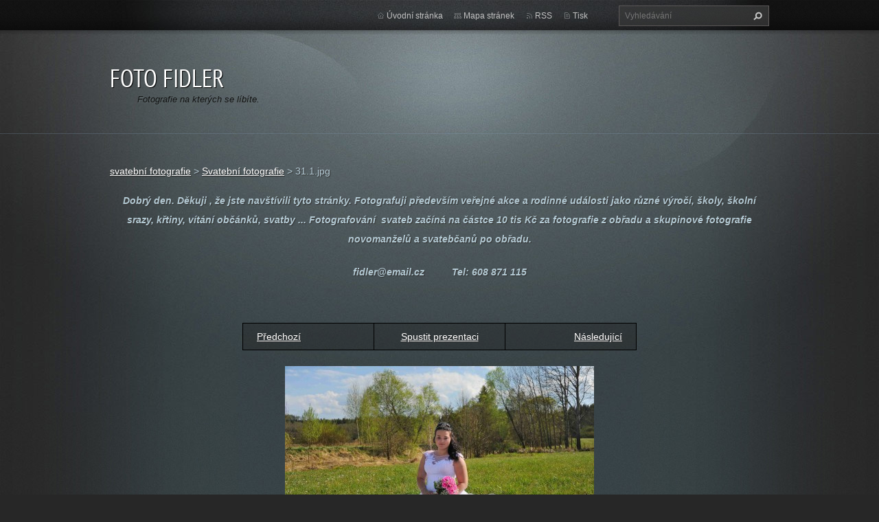

--- FILE ---
content_type: text/html; charset=UTF-8
request_url: https://www.fotofidler.cz/album/fotogalerie-svatebni-fotografie/a31-1-jpg/
body_size: 6841
content:
<!doctype html>
<!--[if lt IE 7]> <html class="lt-ie10 lt-ie9 lt-ie8 lt-ie7" lang="cs"> <![endif]-->
<!--[if IE 7]>    <html class="lt-ie10 lt-ie9 lt-ie8" lang="cs"> <![endif]-->
<!--[if IE 8]>    <html class="lt-ie10 lt-ie9" lang="cs"> <![endif]-->
<!--[if IE 9]>    <html class="lt-ie10" lang="cs"> <![endif]-->
<!--[if gt IE 9]><!-->
<html lang="cs">
<!--<![endif]-->
<head>
  <base href="https://www.fotofidler.cz/">
  <meta charset="utf-8">
  <meta name="description" content="">
  <meta name="keywords" content="">
  <meta name="generator" content="Webnode">
  <meta name="apple-mobile-web-app-capable" content="yes">
  <meta name="apple-mobile-web-app-status-bar-style" content="black">
  <meta name="format-detection" content="telephone=no">
    <link rel="icon" type="image/svg+xml" href="/favicon.svg" sizes="any">  <link rel="icon" type="image/svg+xml" href="/favicon16.svg" sizes="16x16">  <link rel="icon" href="/favicon.ico"><link rel="canonical" href="https://www.fotofidler.cz/album/fotogalerie-svatebni-fotografie/a31-1-jpg/">
<script type="text/javascript">(function(i,s,o,g,r,a,m){i['GoogleAnalyticsObject']=r;i[r]=i[r]||function(){
			(i[r].q=i[r].q||[]).push(arguments)},i[r].l=1*new Date();a=s.createElement(o),
			m=s.getElementsByTagName(o)[0];a.async=1;a.src=g;m.parentNode.insertBefore(a,m)
			})(window,document,'script','//www.google-analytics.com/analytics.js','ga');ga('create', 'UA-797705-6', 'auto',{"name":"wnd_header"});ga('wnd_header.set', 'dimension1', 'W1');ga('wnd_header.set', 'anonymizeIp', true);ga('wnd_header.send', 'pageview');var pageTrackerAllTrackEvent=function(category,action,opt_label,opt_value){ga('send', 'event', category, action, opt_label, opt_value)};</script>
  <link rel="alternate" type="application/rss+xml" href="https://fotofidler.cz/rss/all.xml" title="">
<!--[if lte IE 9]><style type="text/css">.cke_skin_webnode iframe {vertical-align: baseline !important;}</style><![endif]-->
  <meta http-equiv="X-UA-Compatible" content="IE=edge,chrome=1">
  <title>31.1.jpg :: FOTO FIDLER</title>
  <meta name="viewport" content="width=1100">
  <link rel="stylesheet" href="https://d11bh4d8fhuq47.cloudfront.net/_system/skins/v9/50001070/css/style.css">

				<script type="text/javascript">
				/* <![CDATA[ */
					
					if (typeof(RS_CFG) == 'undefined') RS_CFG = new Array();
					RS_CFG['staticServers'] = new Array('https://d11bh4d8fhuq47.cloudfront.net/');
					RS_CFG['skinServers'] = new Array('https://d11bh4d8fhuq47.cloudfront.net/');
					RS_CFG['filesPath'] = 'https://www.fotofidler.cz/_files/';
					RS_CFG['filesAWSS3Path'] = 'https://bd215017cf.cbaul-cdnwnd.com/161eb1670faa536b1fff1dcff56377f8/';
					RS_CFG['lbClose'] = 'Zavřít';
					RS_CFG['skin'] = 'default';
					if (!RS_CFG['labels']) RS_CFG['labels'] = new Array();
					RS_CFG['systemName'] = 'Webnode';
						
					RS_CFG['responsiveLayout'] = 0;
					RS_CFG['mobileDevice'] = 0;
					RS_CFG['labels']['copyPasteSource'] = 'Více zde:';
					
				/* ]]> */
				</script><style type="text/css">/* <![CDATA[ */#e694q998jg {position: absolute;font-size: 13px !important;font-family: "Arial", helvetica, sans-serif !important;white-space: nowrap;z-index: 2147483647;-webkit-user-select: none;-khtml-user-select: none;-moz-user-select: none;-o-user-select: none;user-select: none;}#gcb6a763910 {position: relative;top: -14px;}* html #gcb6a763910 { top: -11px; }#gcb6a763910 a { text-decoration: none !important; }#gcb6a763910 a:hover { text-decoration: underline !important; }#g73b0776877g3i {z-index: 2147483647;display: inline-block !important;font-size: 16px;padding: 7px 59px 9px 59px;background: transparent url(https://d11bh4d8fhuq47.cloudfront.net/img/footer/footerButtonWebnodeHover.png?ph=bd215017cf) top left no-repeat;height: 18px;cursor: pointer;}* html #g73b0776877g3i { height: 36px; }#g73b0776877g3i:hover { background: url(https://d11bh4d8fhuq47.cloudfront.net/img/footer/footerButtonWebnode.png?ph=bd215017cf) top left no-repeat; }#nrq8964 { display: none; }#a91ea8dh {z-index: 3000;text-align: left !important;position: absolute;height: 88px;font-size: 13px !important;color: #ffffff !important;font-family: "Arial", helvetica, sans-serif !important;overflow: hidden;cursor: pointer;}#a91ea8dh a {color: #ffffff !important;}#bdfdf9mo2 {color: #36322D !important;text-decoration: none !important;font-weight: bold !important;float: right;height: 31px;position: absolute;top: 19px;right: 15px;cursor: pointer;}#eid1cqd3km2gkc { float: right; padding-right: 27px; display: block; line-height: 31px; height: 31px; background: url(https://d11bh4d8fhuq47.cloudfront.net/img/footer/footerButton.png?ph=bd215017cf) top right no-repeat; white-space: nowrap; }#e3nmhe63 { position: relative; left: 1px; float: left; display: block; width: 15px; height: 31px; background: url(https://d11bh4d8fhuq47.cloudfront.net/img/footer/footerButton.png?ph=bd215017cf) top left no-repeat; }#bdfdf9mo2:hover { color: #36322D !important; text-decoration: none !important; }#bdfdf9mo2:hover #eid1cqd3km2gkc { background: url(https://d11bh4d8fhuq47.cloudfront.net/img/footer/footerButtonHover.png?ph=bd215017cf) top right no-repeat; }#bdfdf9mo2:hover #e3nmhe63 { background: url(https://d11bh4d8fhuq47.cloudfront.net/img/footer/footerButtonHover.png?ph=bd215017cf) top left no-repeat; }#he0f101618d7 {padding-right: 11px;padding-right: 11px;float: right;height: 60px;padding-top: 18px;background: url(https://d11bh4d8fhuq47.cloudfront.net/img/footer/footerBubble.png?ph=bd215017cf) top right no-repeat;}#io168thdoe9 {float: left;width: 18px;height: 78px;background: url(https://d11bh4d8fhuq47.cloudfront.net/img/footer/footerBubble.png?ph=bd215017cf) top left no-repeat;}* html #g73b0776877g3i { filter: progid:DXImageTransform.Microsoft.AlphaImageLoader(src='https://d11bh4d8fhuq47.cloudfront.net/img/footer/footerButtonWebnode.png?ph=bd215017cf'); background: transparent; }* html #g73b0776877g3i:hover { filter: progid:DXImageTransform.Microsoft.AlphaImageLoader(src='https://d11bh4d8fhuq47.cloudfront.net/img/footer/footerButtonWebnodeHover.png?ph=bd215017cf'); background: transparent; }* html #he0f101618d7 { height: 78px; background-image: url(https://d11bh4d8fhuq47.cloudfront.net/img/footer/footerBubbleIE6.png?ph=bd215017cf);  }* html #io168thdoe9 { background-image: url(https://d11bh4d8fhuq47.cloudfront.net/img/footer/footerBubbleIE6.png?ph=bd215017cf);  }* html #eid1cqd3km2gkc { background-image: url(https://d11bh4d8fhuq47.cloudfront.net/img/footer/footerButtonIE6.png?ph=bd215017cf); }* html #e3nmhe63 { background-image: url(https://d11bh4d8fhuq47.cloudfront.net/img/footer/footerButtonIE6.png?ph=bd215017cf); }* html #bdfdf9mo2:hover #rbcGrSigTryButtonRight { background-image: url(https://d11bh4d8fhuq47.cloudfront.net/img/footer/footerButtonHoverIE6.png?ph=bd215017cf);  }* html #bdfdf9mo2:hover #rbcGrSigTryButtonLeft { background-image: url(https://d11bh4d8fhuq47.cloudfront.net/img/footer/footerButtonHoverIE6.png?ph=bd215017cf);  }/* ]]> */</style><script type="text/javascript" src="https://d11bh4d8fhuq47.cloudfront.net/_system/client/js/compressed/frontend.package.1-3-108.js?ph=bd215017cf"></script><style type="text/css"></style></head>
<body><!-- div id="wrapper2" -->
<div id="wrapper2">
<!-- div id="wrapper" -->
<div id="wrapper">
   <!-- div id="header" -->
   <div id="header">
      <!-- div id="headerMain" -->
      <div id="headerMain">
            <!-- div id="headerMainContent" -->
            <div id="headerMainContent" class="clearfix">
                  <div id="logoZone">
                        <div id="logo"><a href="home/" title="Přejít na úvodní stránku."><span id="rbcSystemIdentifierLogo">FOTO FIDLER</span></a></div>                        <p id="moto"><span id="rbcCompanySlogan" class="rbcNoStyleSpan">Fotografie na kterých se líbíte.</span></p>
                  </div>
                  <div class="menuWrapper">
                  			
                  </div>
            </div>
            <!-- div id="headerMainContent" -->
      </div>
      <!-- div id="headerMain" -->
      <!-- div id="headerTop" -->
      <div id="headerTop">
          <!-- div id="headerTopContent" -->
          <div id="headerTopContent" class="clearfix">
               <!-- div id="fulltextForm" -->
               
        <div id="fulltextForm">                
		<form action="/search/" method="get" id="fulltextSearch">       
                        <div class="clearfix">
                            <input id="fulltextSearchText" type="text" name="text" value="" placeholder="Vyhledávání">
                            <button id="fulltextSearchButton" type="submit" class="ir">Hledat</button>
                        </div>   
		</form>
        </div>  
		               <!-- div id="fulltextForm" -->
               <!-- div id="lang" -->
               <div id="lang">
                        <div id="languageSelect"></div>			
               </div>
               <!-- div id="lang" -->
               <!-- div id="systemNav" -->
               <ul class="systemNav">
                   <li class="homepage"><a href="home/" title="Přejít na úvodní stránku.">Úvodní stránka</a></li>
                   <li class="sitemap"><a href="/sitemap/" title="Přejít na mapu stránek.">Mapa stránek</a></li>
                   <li class="rss"><a href="/rss/" title="RSS kanály">RSS</a></li>
                   <li class="print"><a href="#" onclick="window.print(); return false;" title="Vytisknout stránku">Tisk</a></li>
               </ul>
               <!-- div id="systemNav" -->
          </div>
          <!-- div id="headerTopContent" -->
      </div>
      <!-- div id="headerTop" -->
   </div>
   <!-- div id="header" -->
   <!-- div id="main" -->
   <div id="main" role="main">
         <!-- div id="mainContent" -->
         <div id="mainContent">
         <!-- div class="layoutFullWidth" -->
         <div class="layoutFullWidth">
             <div id="pageNavigator" class="rbcContentBlock">            <div id="navizone" class="navigator">             <a class="navFirstPage" href="/home/">svatební fotografie</a>           <span><span> &gt; </span></span>              <a href="home/"> Svatební fotografie</a>           <span><span> &gt; </span></span>              <span id="navCurrentPage">31.1.jpg</span>             </div>        <div class="clearfix"></div>        </div>              
       <div class="widget">     
		<p><em><strong>Dobrý den. Děkuji , že jste navštívili tyto stránky. Fotografuji především veřejné akce a rodinné události jako různé výročí, školy, školní srazy, křtiny, vítání občánků, svatby ... Fotografování&nbsp; svateb začíná na částce 10 tis Kč za fotografie z obřadu a skupinové fotografie novomanželů a svatebčanů po obřadu.</strong></em></p>
<p><em><strong>fidler@email.cz&nbsp; &nbsp; &nbsp; &nbsp; &nbsp; Tel: 608 871 115</strong></em></p>
   
        </div>
        <div class="clearfix"></div>  
		             



		
             <div class="photofull">  
                  <h1></h1>    
                              
                  <div class="pagination">
      		        	<table><tr><td class="before">
      						   	   	              
			<a class="prev" title="Předchozí" href="/album/fotogalerie-svatebni-fotografie/a30-jpg/" onclick="RubicusFrontendIns.showPhotogalleryImage(this.href);">Předchozí</a>
		
                    </td><td class="control">
      	               <a id="slideshowControl" onclick="RubicusFrontendIns.startSlideshow(); return(false);" onmouseover="this.className='enableControl hover'" onmouseout="this.className='enableControl'" title="Spustit automatické procházení obrázků">
      	                 Spustit prezentaci
      	               </a>
      	               <script type="text/javascript"> if ( RubicusFrontendIns.isPhotogalleryAjaxMode() ) { document.getElementById('slideshowControl').className = "enableControl"; } </script>
                    </td><td class="after">
                     	   
      <a class="next" title="Následující" href="/album/fotogalerie-svatebni-fotografie/foto-11-jpg/" onclick="RubicusFrontendIns.showPhotogalleryImage(this.href);">Následující</a>
		
                    </td></tr></table>
                  </div>				
                  		
      						<div class="clearfix"></div>	
                  		                                                       
      						<span class="image"> 
        						  <a href="/images/200012715-d8501d8502/31.1.jpg?s3=1" onclick="return !window.open(this.href);" title="Odkaz se otevře do nového okna prohlížeče.">
                        <img src="https://bd215017cf.cbaul-cdnwnd.com/161eb1670faa536b1fff1dcff56377f8/system_preview_detail_200012715-d8501d8502/31.1.jpg" width="450" height="300" alt="" onload="RubicusFrontendIns.startSlideshowInterval();">
                      </a>                                           
                  </span>    	
                  								
    						  <div class="clearfix"></div>
                  
                  <div class="tagsWrapper">
                      
                  </div>
                  
                  <div class="clearfix"></div>
                  
      						<div class="back"><a href="home/">Zpět</a></div>   
             					
             </div> 	          
		    			
         <div class="clearfix"></div>     
		
			<script type="text/javascript">
			RubicusFrontendIns.setNextPhotogalleryImage('/album/fotogalerie-svatebni-fotografie/foto-11-jpg/');
			RubicusFrontendIns.setPreviousPhotogalleryImage('/album/fotogalerie-svatebni-fotografie/a30-jpg/');
			</script>
			                      </div>
         <!-- div class="layoutFullWidth" -->
         </div>
         <!-- div id="mainContent" -->
   </div>
   <!-- div id="main" -->
</div>
<!-- div id="wrapper" -->
   <!-- div id="footer" -->
   <div id="footer">
         <!-- div id="footerContent" -->
         <div id="footerContent">
                <!-- div id="copyright" -->
                <div id="copyright">
                    <span id="rbcFooterText" class="rbcNoStyleSpan">© 2009 Všechna práva vyhrazena.</span>                </div>
                <!-- div id="copyright" -->
                <!-- div id="signature" -->
                <div id="signature">
                    <span class="rbcSignatureText"><a href="https://www.webnode.cz?utm_source=text&amp;utm_medium=footer&amp;utm_campaign=free5" rel="nofollow">Tvorba webu zdarma s Webnode</a><a id="g73b0776877g3i" href="https://www.webnode.cz?utm_source=button&amp;utm_medium=footer&amp;utm_campaign=free5" rel="nofollow"><span id="nrq8964">Webnode</span></a></span>                </div>
                <!-- div id="signature" -->
         </div>
         <!-- div id="footerContent" -->
   </div>
   <!-- div id="footer" -->
   <img src="https://bd215017cf.cbaul-cdnwnd.com/161eb1670faa536b1fff1dcff56377f8/200016767-05d4405d46/www2.jpg?ph=bd215017cf" width="1280" height="853" alt=""></div>
<!-- div id="wrapper2" -->
<script src="https://d11bh4d8fhuq47.cloudfront.net/_system/skins/v9/50001070/js/obscripts.js"></script>
<div id="rbcFooterHtml"></div><div style="display: none;" id="e694q998jg"><span id="gcb6a763910">&nbsp;</span></div><div id="a91ea8dh" style="display: none;"><a href="https://www.webnode.cz?utm_source=window&amp;utm_medium=footer&amp;utm_campaign=free5" rel="nofollow"><div id="io168thdoe9"><!-- / --></div><div id="he0f101618d7"><div><strong id="h72b788611j">Vytvořte si vlastní web zdarma!</strong><br /><span id="alr6xw71x">Moderní webové stránky za 5 minut</span></div><span id="bdfdf9mo2"><span id="e3nmhe63"><!-- / --></span><span id="eid1cqd3km2gkc">Vyzkoušet</span></span></div></a></div><script type="text/javascript">/* <![CDATA[ */var eb14ad2267a1i56 = {sig: $('e694q998jg'),prefix: $('gcb6a763910'),btn : $('g73b0776877g3i'),win : $('a91ea8dh'),winLeft : $('io168thdoe9'),winLeftT : $('ahb3jj36o3d50'),winLeftB : $('f1dte6o14na'),winRght : $('he0f101618d7'),winRghtT : $('ed7r0rl2a939'),winRghtB : $('aahdiee6'),tryBtn : $('bdfdf9mo2'),tryLeft : $('e3nmhe63'),tryRght : $('eid1cqd3km2gkc'),text : $('alr6xw71x'),title : $('h72b788611j')};eb14ad2267a1i56.sig.appendChild(eb14ad2267a1i56.btn);var euz3oiff61c=0,g6000881c92eg=0,gkcr2au2=0,fqqo0jg1b,kb02awxc=$$('.rbcSignatureText')[0],ghd0cnj27ib7p=false,c6651bi1;function bg4hp295bjk(){if (!ghd0cnj27ib7p && pageTrackerAllTrackEvent){pageTrackerAllTrackEvent('Signature','Window show - web',eb14ad2267a1i56.sig.getElementsByTagName('a')[0].innerHTML);ghd0cnj27ib7p=true;}eb14ad2267a1i56.win.show();gkcr2au2=eb14ad2267a1i56.tryLeft.offsetWidth+eb14ad2267a1i56.tryRght.offsetWidth+1;eb14ad2267a1i56.tryBtn.style.width=parseInt(gkcr2au2)+'px';eb14ad2267a1i56.text.parentNode.style.width = '';eb14ad2267a1i56.winRght.style.width=parseInt(20+gkcr2au2+Math.max(eb14ad2267a1i56.text.offsetWidth,eb14ad2267a1i56.title.offsetWidth))+'px';eb14ad2267a1i56.win.style.width=parseInt(eb14ad2267a1i56.winLeft.offsetWidth+eb14ad2267a1i56.winRght.offsetWidth)+'px';var wl=eb14ad2267a1i56.sig.offsetLeft+eb14ad2267a1i56.btn.offsetLeft+eb14ad2267a1i56.btn.offsetWidth-eb14ad2267a1i56.win.offsetWidth+12;if (wl<10){wl=10;}eb14ad2267a1i56.win.style.left=parseInt(wl)+'px';eb14ad2267a1i56.win.style.top=parseInt(g6000881c92eg-eb14ad2267a1i56.win.offsetHeight)+'px';clearTimeout(fqqo0jg1b);}function smw7sn4p(){fqqo0jg1b=setTimeout('eb14ad2267a1i56.win.hide()',1000);}function i9t8u1192gn(){var ph = RubicusFrontendIns.photoDetailHandler.lightboxFixed?document.getElementsByTagName('body')[0].offsetHeight/2:RubicusFrontendIns.getPageSize().pageHeight;eb14ad2267a1i56.sig.show();euz3oiff61c=0;g6000881c92eg=0;if (kb02awxc&&kb02awxc.offsetParent){var obj=kb02awxc;do{euz3oiff61c+=obj.offsetLeft;g6000881c92eg+=obj.offsetTop;} while (obj = obj.offsetParent);}if ($('rbcFooterText')){eb14ad2267a1i56.sig.style.color = $('rbcFooterText').getStyle('color');eb14ad2267a1i56.sig.getElementsByTagName('a')[0].style.color = $('rbcFooterText').getStyle('color');}eb14ad2267a1i56.sig.style.width=parseInt(eb14ad2267a1i56.prefix.offsetWidth+eb14ad2267a1i56.btn.offsetWidth)+'px';if (euz3oiff61c<0||euz3oiff61c>document.body.offsetWidth){euz3oiff61c=(document.body.offsetWidth-eb14ad2267a1i56.sig.offsetWidth)/2;}if (euz3oiff61c>(document.body.offsetWidth*0.55)){eb14ad2267a1i56.sig.style.left=parseInt(euz3oiff61c+(kb02awxc?kb02awxc.offsetWidth:0)-eb14ad2267a1i56.sig.offsetWidth)+'px';}else{eb14ad2267a1i56.sig.style.left=parseInt(euz3oiff61c)+'px';}if (g6000881c92eg<=0 || RubicusFrontendIns.photoDetailHandler.lightboxFixed){g6000881c92eg=ph-5-eb14ad2267a1i56.sig.offsetHeight;}eb14ad2267a1i56.sig.style.top=parseInt(g6000881c92eg-5)+'px';}function hbfg0lp1x(){if (c6651bi1){clearTimeout(c6651bi1);}c6651bi1 = setTimeout('i9t8u1192gn()', 10);}Event.observe(window,'load',function(){if (eb14ad2267a1i56.win&&eb14ad2267a1i56.btn){if (kb02awxc){if (kb02awxc.getElementsByTagName("a").length > 0){eb14ad2267a1i56.prefix.innerHTML = kb02awxc.innerHTML + '&nbsp;';}else{eb14ad2267a1i56.prefix.innerHTML = '<a href="https://www.webnode.cz?utm_source=text&amp;utm_medium=footer&amp;utm_content=cz-web-0&amp;utm_campaign=signature" rel="nofollow">'+kb02awxc.innerHTML + '</a>&nbsp;';}kb02awxc.style.visibility='hidden';}else{if (pageTrackerAllTrackEvent){pageTrackerAllTrackEvent('Signature','Missing rbcSignatureText','www.fotofidler.cz');}}i9t8u1192gn();setTimeout(i9t8u1192gn, 500);setTimeout(i9t8u1192gn, 1000);setTimeout(i9t8u1192gn, 5000);Event.observe(eb14ad2267a1i56.btn,'mouseover',bg4hp295bjk);Event.observe(eb14ad2267a1i56.win,'mouseover',bg4hp295bjk);Event.observe(eb14ad2267a1i56.btn,'mouseout',smw7sn4p);Event.observe(eb14ad2267a1i56.win,'mouseout',smw7sn4p);Event.observe(eb14ad2267a1i56.win,'click',function(){if (pageTrackerAllTrackEvent){pageTrackerAllTrackEvent('Signature','Window click - web','Vytvořte si vlastní web zdarma!',0);}document/*gd906cc12nbu*/.location.href='https://www.webnode.cz?utm_source=window&utm_medium=footer&utm_content=cz-web-0&utm_campaign=signature';});Event.observe(window, 'resize', hbfg0lp1x);Event.observe(document.body, 'resize', hbfg0lp1x);RubicusFrontendIns.addObserver({onResize: hbfg0lp1x});RubicusFrontendIns.addObserver({onContentChange: hbfg0lp1x});RubicusFrontendIns.addObserver({onLightboxUpdate: i9t8u1192gn});Event.observe(eb14ad2267a1i56.btn, 'click', function(){if (pageTrackerAllTrackEvent){pageTrackerAllTrackEvent('Signature','Button click - web',eb14ad2267a1i56.sig.getElementsByTagName('a')[0].innerHTML);}});Event.observe(eb14ad2267a1i56.tryBtn, 'click', function(){if (pageTrackerAllTrackEvent){pageTrackerAllTrackEvent('Signature','Try Button click - web','Vytvořte si vlastní web zdarma!',0);}});}});RubicusFrontendIns.addFileToPreload('https://d11bh4d8fhuq47.cloudfront.net/img/footer/footerButtonWebnode.png?ph=bd215017cf');RubicusFrontendIns.addFileToPreload('https://d11bh4d8fhuq47.cloudfront.net/img/footer/footerButton.png?ph=bd215017cf');RubicusFrontendIns.addFileToPreload('https://d11bh4d8fhuq47.cloudfront.net/img/footer/footerButtonHover.png?ph=bd215017cf');RubicusFrontendIns.addFileToPreload('https://d11bh4d8fhuq47.cloudfront.net/img/footer/footerBubble.png?ph=bd215017cf');if (Prototype.Browser.IE){RubicusFrontendIns.addFileToPreload('https://d11bh4d8fhuq47.cloudfront.net/img/footer/footerBubbleIE6.png?ph=bd215017cf');RubicusFrontendIns.addFileToPreload('https://d11bh4d8fhuq47.cloudfront.net/img/footer/footerButtonHoverIE6.png?ph=bd215017cf');}RubicusFrontendIns.copyLink = 'https://www.webnode.cz';RS_CFG['labels']['copyPasteBackLink'] = 'Vytvořte si vlastní stránky zdarma:';/* ]]> */</script><script type="text/javascript">var keenTrackerCmsTrackEvent=function(id){if(typeof _jsTracker=="undefined" || !_jsTracker){return false;};try{var name=_keenEvents[id];var keenEvent={user:{u:_keenData.u,p:_keenData.p,lc:_keenData.lc,t:_keenData.t},action:{identifier:id,name:name,category:'cms',platform:'WND1',version:'2.1.157'},browser:{url:location.href,ua:navigator.userAgent,referer_url:document.referrer,resolution:screen.width+'x'+screen.height,ip:'3.138.126.78'}};_jsTracker.jsonpSubmit('PROD',keenEvent,function(err,res){});}catch(err){console.log(err)};};</script></body>
</html>
